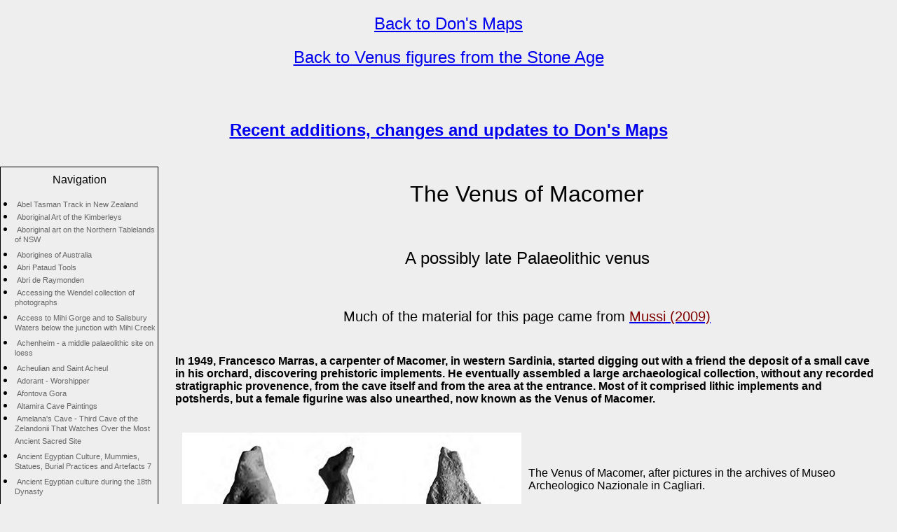

--- FILE ---
content_type: text/html
request_url: https://donsmaps.com/venusmacomer.html
body_size: 19820
content:
<!DOCTYPE html PUBLIC "-//W3C//DTD HTML 4.01 Transitional//EN"  "http://www.w3.org/TR/html4/loose.dtd"><HTML><HEAD><TITLE>Venus of Macomer</TITLE><LINK rel="stylesheet" type="text/css"  href="style/style1.css"> <META  name="description" content="In 1949, Francesco Marras, a carpenter of Macomer, in western Sardinia, started digging out with a friend the deposit of a small cave in his orchard, discovering prehistoric implements. He eventually assembled a large archaeological collection, without any recorded stratigraphic provenence, from the cave itself and from the area at the entrance. Most of it comprised lithic implements and potsherds, but a female figurine was also unearthed, now known as the Venus of Macomer"><META Name="keywords" Content="Venus, Venus of Macomer, Upper, Paleolithic, figurine, Aurignacian, art prehistoric"><meta http-equiv="Content-Type" content="text/html; charset=utf-8"><meta http-equiv="window-target" content="_top" ><meta name="robots" content="index, follow"> </HEAD><BODY><!-- this file started 16th January 2017--><h2><A HREF ="index.html#sites">Back to Don's Maps</A></h2><h2><A HREF ="venus.html#dolni">Back to Venus figures from the Stone Age</A></h2><br><br><center><h2><b><A HREF ="changes.html">Recent additions, changes and updates to Don's Maps</A></b></h2></center><center><br /><!-- CSS file for site and menu --><link rel="stylesheet" type="text/css" href="style/layout.css" /><link rel="icon" type="image/vnd.microsoft.icon" href="https://www.donsmaps.com/favicon.ico"></center><center><script type="text/javascript"><!--//--></script></center><!-- Menu down Left Hand Side --><div class="left_menu">Navigation<ul ><li><a class="normal" href="abeltasmantrack.html">Abel Tasman Track in New Zealand</a></li><li><a class="normal" href="kimberleyart.html">Aboriginal Art of the Kimberleys</a></li><li><a class="normal" href="aboriginalrockart.html">Aboriginal art on the Northern Tablelands of NSW</a></li><li><a class="normal" href="aboriginals.html">Aborigines of Australia</a></li><li><a class="normal" href="pataudtools.html">Abri Pataud Tools</a></li><li><a class="normal" href="raymonden.html">Abri de Raymonden</a></li><li><a class="normal" href="wendeluse.html">Accessing the Wendel collection of photographs</a></li><li><a class="normal" href="mihisalisburyaccess.html">Access to Mihi Gorge and to Salisbury Waters below the junction with  Mihi Creek </a></li><li><a class="normal" href="loess.html">Achenheim - a middle palaeolithic site on loess</a></li><li><a class="normal" href="acheul.html"> Acheulian and Saint Acheul</a></li><li><a class="normal" href="adorant.html">Adorant - Worshipper</a></li><li><a class="normal" href="afontovagora.html">Afontova Gora</a></li><li><a class="normal" href="altamirapaintings.html">Altamira Cave Paintings</a></li><li><a class="normal" href="thirdcave.html">Amelana's Cave - Third Cave of the Zelandonii That Watches Over the Most Ancient Sacred Site</a></li><li><a class="normal" href="egypt4.html">Ancient Egyptian Culture,  Mummies, Statues, Burial Practices and Artefacts 7</a></li><li><a class="normal" href="egypt2c.html">Ancient Egyptian culture during  the 18th Dynasty</a></li><li><a class="normal" href="egypt2b.html">Ancient Egyptian culture from the 11th Dynasty to the end of the 17th Dynasty</a></li><li><a class="normal" href="egypt2d.html">Ancient Egyptian culture from the 19th Dynasty to the end of the 20th Dynasty</a></li><li><a class="normal" href="meso.html">Ancient Mesopotamia</a></li><li><a class="normal" href="indexmungoanimals.html">Animals of Mungo</a></li><li><a class="normal" href="greengullycreek.html">Apsley and Green Gully Creek</a></li><li><a class="normal" href="indexdon.html">Archaeological Sites on the Don River</a></li><li><a class="normal" href="indexauelfans.html">Archeology for Jean Auel fans</a></li><li><a class="normal" href="pacificnwartefacts.html">Artefacts of the First Nations of the Pacific Northwest</a></li><li><a class="normal" href="atapuerca.html">Atapuerca</a></li><li><a class="normal" href="atlatl.html">Atlatls, Spear Throwers, and Woomeras</a></li><li><a class="normal" href="aurignacian.html">Aurignacian - La Grotte d'Aurignac</a></li><li><a class="normal" href="aboriginalmigration.html">Australia's settlement by the Aborigines</a></li><li><a class="normal" href="aethiopicus.html">Australopithecus aethiopicus</a></li><li><a class="normal" href="africanus.html">Australopithecus africanus</a></li><li><a class="normal" href="robustus.html">Australopithecus robustus - Paranthropus robustus</a></li><li><a class="normal" href="sediba.html">Australopithecus sediba</a></li><li><a class="normal" href="avdeevotext.html">Avdeevo - Tools from the stone age</a></li><li><a class="normal" href="avdeevo.html">Avdeevo - a Paleolithic site with strong links to Kostenki</a></li><li><a class="normal" href="axequarry.html">Axe Quarry</a></li><li><a class="normal" href="ishtar.html">Babylon and the Ishtar Gate</a></li><li><a class="normal" href="badegoule.html">Badegoule</a></li><li><a class="normal" href="baguettes.html">Baguettes demi-rondes</a></li><li><a class="normal" href="baile.html">Baile Herculane</a></li><li><a class="normal" href="barabahau.html">Bara Bahau Cave - La Grotte de Bara Bahau - Ice Age Cave Art</a></li><li><a class="normal" href="batavia2.html">Batavia -  the journey, the shipwreck and the massacre</a></li><li><a class="normal" href="batavia.html">Batavia - the ship</a></li><li><a class="normal" href="egypt2cb.html">Battle of Megiddo - Ancient Egyptian culture</a></li><li><a class="normal" href="baume.html">Baume-Latrone</a></li><li><a class="normal" href="indexbeachwalks.html">Beach Walking in Australia</a></li><li><a class="normal" href="bear.html">Bear and cavebear in fact, myth and legend</a></li><li><a class="normal" href="bedeilhac.html">Bedeilhac Cave - Grotte de Bedeilhac</a></li><li><a class="normal" href="berekhatram.html">Berekhat Ram Venus</a></li><li><a class="normal" href="bernifal.html">Bernifal Cave - Grotte de Bernifal</a></li><li><a class="normal" href="cook.html">Bird Feather Cloak of Captain James Cook</a></li><li><a class="normal" href="birdstone.html">Birdstones of North America</a></li><li><a class="normal" href="blombos.html">Blombos Cave</a></li><li><a class="normal" href="bohunician.html">Bohunician in Moravia</a></li><li><a class="normal" href="bornholm.html">Bornholm rock engravings</a></li><li><a class="normal" href="mulliganshut.html">Boundary Creek to Grassy Creek  - World Heritage Walk</a></li><li><a class="normal" href="bradycreek.html">Brady Creek and the nearby galleries - an Aboriginal Rock Art site in Northern Queensland</a></li><li><a class="normal" href="brassempouyvenus.html">Brassempouy Venus - Ayla from the EC series</a></li><li><a class="normal" href="breitenbach.html">Breitenbach Venus</a></li><li><a class="normal" href="britishmousterian.html">British Mousterian and earlier tools and sites</a></li><li><a class="normal" href="brnoburial.html">Brno Burial of a Shaman </a></li><li><a class="normal" href="skydisc.html">Bronze Age Sky Disc</a></li><li><a class="normal" href="brownivoryvenus.html">Brown Ivory Figurine, or Abrachiale, a venus of  fossilised ivory from Balzi Rossi </a></li><li><a class="normal" href="canoebuilding.html">Building a Kayak</a></li><li><a class="normal" href="rockwalls.html">Building good looking stone walls</a></li><li><a class="normal" href="burialmounds.html">Burial Mounds in Denmark</a></li><li><a class="normal" href="indexnz.html">Bushwalking, Hiking and Tramping in New Zealand</a></li><li><a class="normal" href="indexbushwalking.html">Bushwalking in Australia</a></li><li><a class="normal" href="bust.html">Bust, one of the Grimaldi Venuses</a></li><li><a class="normal" href="buxu.html">Buxu Cave, Cueva del Buxu, Spain</a></li><li><a class="normal" href="batons2.html">Bâtons Percés</a></li><li><a class="normal" href="canoedesigns.html">Canoe designs of the First Nations of the Pacific Northwest</a></li><li><a class="normal" href="canoesnwc.html">Canoes of the First Nations of the Pacific Northwest</a></li><li><a class="normal" href="carnarvongorge.html">Carnarvon Gorge, in the spectacular and rugged ranges of Queensland's central highlands</a></li><li><a class="normal" href="carnarvon.html">Carnarvon Gorge - an Aboriginal Rock Stencil Art site, with engravings of vulvas, emu and kangaroo tracks</a></li><li><a class="normal" href="earthfr3.html">Carte de la vall&#233;e des chevaux</a></li><li><a class="normal" href="earthfrench8.html">Carte des Sharamudoi</a></li><li><a class="normal" href="drawingmapsfrench.html">Cartes dessin&eacute;es &agrave; l&rsquo;ordinateur</a></li><li><a class="normal" href="cassegrosstools.html">Cassegros Tools</a></li><li><a class="normal" href="casseroletools.html">Casserole (archaeological site)Tools</a></li><li><a class="normal" href="castanet.html">Castel-Merle - Vallon des Roches</a></li><li><a class="normal" href="endoficeage.html">Causes of the end of the last Ice Age</a></li><li><a class="normal" href="cavelion.html">Cave Lion</a></li><li><a class="normal" href="cavemaps.html">Cave Paintings - Location Maps and Themes</a></li><li><a class="normal" href="earth5localcotcbfrench.html">Caverne du Clan de l'Ours</a></li><li><a class="normal" href="cavevisits.html">Caves and Rock Art Sites - Visits</a></li><li><a class="normal" href="cantabria.html">Caves and Rock Shelters on  the North coast of Spain</a></li><li><a class="normal" href="indexpaintings.html">Caves and Rock Shelters with Wall Paintings and Engravings</a></li><li><a class="normal" href="spanishcaves.html">Caves of the Cantabria region, northern Spain</a></li><li><a class="normal" href="bentwoodchests.html">Cedar Bentwood Chests of the First Nations of the Pacific North West</a></li><li><a class="normal" href="indexcentraleurope.html">Central European Sites</a></li><li><a class="normal" href="chandler.html">Chandler River - Bushwalking and Hiking</a></li><li><a class="normal" href="chandlerlower.html">Chandler River - Lower reaches, bushwalking and hiking</a></li><li><a class="normal" href="chapelleauxsaints.html">Chapelle-aux-Saints - the Neanderthal / Neandertal skeleton</a></li><li><a class="normal" href="chauvetcave.html">Chauvet Cave</a></li><li><a class="normal" href="chiozzavenus.html">Chiozza Venus from Italy</a></li><li><a class="normal" href="chatelperronian.html">Châtelperronian Sites</a></li><li><a class="normal" href="clancave.html">Clan Cave - Shanidar Cave in Iraq</a></li><li><a class="normal" href="earth5.html">Clan of the Cave Bear Local map</a></li><li><a class="normal" href="earth4.html">Clan of the Cave Bear Travel Map - English</a></li><li><a class="normal" href="earthfrenchcotcb4.html">Clan of the Cave Bear Travel Map - French</a></li><li><a class="normal" href="vezereclick.html">Clickable map of the Shelters of Stone area in the Land of Painted Caves, Vezere Valley</a></li><li><a class="normal" href="pacificnwclothingmasks.html">Clothing, Masks and Weaving of the First Nations of the Pacific Northwest</a></li><li><a class="normal" href="coavalley.html">Coa Valley</a></li><li><a class="normal" href="utahmammoths.html">Columbian Mammoths and Bison Petroglyphs from Utah</a></li><li><a class="normal" href="combarelles.html">Combarelles - Les Combarelles in the Dordogne</a></li><li><a class="normal" href="combecapelle.html">Combe-Capelle, a Neanderthal site in Southern France</a></li><li><a class="normal" href="combecapelletools.html">Combe-Capelle Tools</a></li><li><a class="normal" href="combegrenal.html">Combe Grenal - a Neanderthal site in the Dordogne valley, France</a></li><li><a class="normal" href="grenaltools.html">Combe Grenal Tools</a></li><li><a class="normal" href="combesauniere.html">Combe Saunière</a></li><li><a class="normal" href="cooking.html">Cooking Clan Style</a></li><li><a class="normal" href="egyptcoptic.html">Coptic and Islamic textiles and other art works from Egypt and neighbouring areas</a></li><li><a class="normal" href="corbiactools.html">Corbiac Tools</a></li><li><a class="normal" href="cougnac.html">Cougnac Caves - Grottes de Cougnac</a></li><li><a class="normal" href="crimea.html">Crimean Peninsula - Sudak, the Clan fishing site</a></li><li><a class="normal" href="cromagnon.html">Cro-Magnon Shelter</a></li><li><a class="normal" href="covalanas.html">Cueva Covalanas in Cantabria, Spain</a></li><li><a class="normal" href="miron.html"> Cueva de El Mirón in Cantabria, Spain</a></li><li><a class="normal" href="cuevadelpindal.html">Cueva del Pindal</a></li><li><a class="normal" href="cuina.html">Cuina Turcului - a rock shelter in the Iron Gates gorges of the Danube</a></li><li><a class="normal" href="cussac.html">Cussac Cave - Grotte de Cussac</a></li><li><a class="normal" href="cyclades.html">Cyclades Art</a></li><li><a class="normal" href="radweg1.html">Cycling down the Danube</a></li><li><a class="normal" href="denmark01.html">Cycling from Amsterdam to Copenhagen</a></li><li><a class="normal" href="salisbury.html">Dangars Falls and Salisbury Waters</a></li><li><a class="normal" href="dangarsgorge.html">Dangars Gorge</a></li><li><a class="normal" href="perpopindex.html">Danube Journey from the delta to the source</a></li><li><a class="normal" href="objects.html">Decorative objects from the Stone Age</a></li><li><a class="normal" href="earth10fr.html">De l'embouchure du Danube &agrave; premi&egrave;re neige d'apr&#232;s le Grand Voyage</a></li><li><a class="normal" href="earthfr11.html">De la premi&#232;re neige aux mammouths d'apr&#232;s le Grand Voyage</a></li><li><a class="normal" href="denisova.html">Denisova</a></li><li><a class="normal" href="deuxouvertures.html">Deux-Ouvertures Grotte, Ardeche</a></li><li><a class="normal" href="art.html">Development of art in humans</a></li><li><a class="normal" href="megafaunakill.html">Did Megafauna die from hunting or climate change?</a></li><li><a class="normal" href="dinosaurs.html">Dinosaurs and other ancient animals</a></li><li><a class="normal" href="discsforpdf.html">Discs from the Stone Age</a></li><li><a class="normal" href="dolni.html">Dolni Vestonice Home Page</a></li><li><a class="normal" href="dolnivpottery.html">Dolni Vestonice Jewellery, Pottery, Tools and other artifacts</a></li><li><a class="normal" href="dolnivenus.html">Dolni Vestonice Venus figures</a></li><li><a class="normal" href="tripleburial.html">Dolni Vestonice and Pavlov burials, including the triple burial</a></li><li><a class="normal" href="dolnivi.html">Dolni Vestonice and Pavlov sites</a></li><li><a class="normal" href="dolnivphotos.html">Dolni Vestonice and the Three Sisters - photographs of the area</a></li><li><a class="normal" href="riverdon.html">Don River south and north of Kostenki</a></li><li><a class="normal" href="dordogne.html">Dordogne - Photographs of the area</a></li><li><a class="normal" href="dots.html">Dots and Lines in Palaeolithic Cave Paintings</a></li><li><a class="normal" href="doublevenus.html">Double Venus</a></li><li><a class="normal" href="drawmap.html">Drawing maps on the computer</a></li><li><a class="normal" href="inconsistency.html">Earth's Children Inconsistencies</a></li><li><a class="normal" href=".html">Egypt2</a></li><li><a class="normal" href="indexegypt.html">Egyptian Mummies, Statues, Burial Practices and Artefacts index</a></li><li><a class="normal" href="castillo.html">El Castillo Cave</a></li><li><a class="normal" href="faurelietools.html">Faurelie Tools</a></li><li><a class="normal" href="ferrassietools.html">Ferrassie Tools</a></li><li><a class="normal" href="pacificnorthwest.html">First Nations of the Pacific Northwest - Totem Poles</a></li><li><a class="normal" href="flageolettools.html">Flageolet Tools</a></li><li><a class="normal" href="fontdegaume.html">Font de Gaume - Cave Paintings from the Ice Ages</a></li><li><a class="normal" href="footwear.html">Footwear from the Stone Age</a></li><li><a class="normal" href="hoax.html">Forgeries, Hoaxes and Curiosities</a></li><li><a class="normal" href="fortdetayac.html">Fort de Tayac (Roc de Tayac) - a refuge from war during the Middle Ages</a></li><li><a class="normal" href="australianfootprints.html">Fossilised Human Footprints in Australia</a></li><li><a class="normal" href="diable.html">Fourneau du Diable</a></li><li><a class="normal" href="frasassivenus.html">Frasassi Venus</a></li><li><a class="normal" href="bellingerriver.html">From the Mountains to the Sea - Point Lookout, Grass Tree Ridge and the Bellinger River</a></li><li><a class="normal" href="neanderthalshell.html">Fumane Cave Neanderthal painted shell</a></li><li><a class="normal" href="gagarino.html">Gagarino Venus Figures</a></li><li><a class="normal" href="game.html">Game of 30</a></li><li><a class="normal" href="gargas.html">Gargas - Cave Art of the Grotte de Gargas</a></li><li><a class="normal" href="gaura.html">Gaura Chindiei  - a limestone cave at the first Iron Gate of the Danube</a></li><li><a class="normal" href="genyornis.html">Genyornis, an extinct giant bird from the Australian Ice Age</a></li><li><a class="normal" href="geology.html">Geology for EC fans</a></li><li><a class="normal" href="caselli.html">Giovanni Caselli</a></li><li><a class="normal" href="goldenthread.html">Golden Thread - formerly used as a herbal contraceptive and abortifacient</a></li><li><a class="normal" href="golubac.html">Golubac - a fortified medieval town on the Danube</a></li><li><a class="normal" href="gonnersdorf.html">Gonnersdorf and Andernach - Martinsberg</a></li><li><a class="normal" href="gontsy.html">Gontsy mammoth bone hut site</a></li><li><a class="normal" href="mulliganshut2.html">Grassy Creek to Mulligans Hut - World Heritage Walk</a></li><li><a class="normal" href="magdeleinedesablis.html">Grotte-abri de La Magdeleine des Albis</a></li><li><a class="normal" href="mandrin.html">Grotte Mandrin - first Homo sapiens in Europe?</a></li><li><a class="normal" href="vaufrey.html">Grotte Vaufrey</a></li><li><a class="normal" href="enlene.html">Grotte d'Enlène </a></li><li><a class="normal" href="commarque.html">Grotte de Commarque</a></li><li><a class="normal" href="gabillou.html">Grotte de Gabillou, Grotte de Las Agnelas</a></li><li><a class="normal" href="pairnonpair.html">Grotte de Pair-non-Pair</a></li><li><a class="normal" href="queylougrotte.html">Grotte de Queylou</a></li><li><a class="normal" href="foret.html">Grotte de la Foret</a></li><li><a class="normal" href="marche.html">Grotte de la Marche</a></li><li><a class="normal" href="lamouthe.html">Grotte de la Mouthe  - a decorated cave from the Upper Paleolithic</a></li><li><a class="normal" href="grottevache.html">Grotte de la Vache in the Pyrenees was home for the artists of Niaux Cave</a></li><li><a class="normal" href="grottevachepaper.html">Grotte de la Vache near Niaux - A scientific paper on its fauna and  occupation by humans during the ice age</a></li><li><a class="normal" href="eyzies.html">Grotte des Eyzies / Grotte Richard</a></li><li><a class="normal" href="troisfreres.html">Grotte des Trois-Frères</a></li><li><a class="normal" href="grottedugrandroc.html">Grotte du Grand Roc</a></li><li><a class="normal" href="brassempouy.html">Grottes du Pape, Brassempouy</a></li><li><a class="normal" href="grubk.html">Grub-Kranawetberg Gravettian site </a></li><li><a class="normal" href="gruta.html">Gruta da Aroeira - Homo heidelbergensis</a></li><li><a class="normal" href="yamcamp.html">Guardian Place, Yam Camp, Shepherd Creek Secret Place, and Emu Dreaming Galleries -  Aboriginal Rock Art sites in Northern Queensland</a></li><li><a class="normal" href="guden.html">Gudenushöhle in Lower Austria </a></li><li><a class="normal" href="hajducka.html">Hajducka Vodenica - a Mesolithic Iron Gates site</a></li><li><a class="normal" href="hamburgian.html">Hamburgian site in the Netherlands - Perdeck Collection</a></li><li><a class="normal" href="harpoon.html">Harpoons from the Paleolithic</a></li><li><a class="normal" href="heaphytrack.html">Heaphy Track in New Zealand</a></li><li><a class="normal" href="heatflint.html">Heat Treatment of microcrystalline quartz</a></li><li><a class="normal" href="heidenschmiede.html">Heidenschmiede</a></li><li><a class="normal" href="hermaphrodite.html">Hermaphrodite Venus from Balzi Rossi</a></li><li><a class="normal" href="halle2.html">History and Development of Stone Tools</a></li><li><a class="normal" href="cambrian.html">History of the Earth from the Precambrian to the Cretaceous</a></li><li><a class="normal" href="indexhitchcock.html">Hitchcock Family History</a></li><li><a class="normal" href="homininoverview.html">Hominid overview </a></li><li><a class="normal" href="hominids.html">Hominids and hominins </a></li><li><a class="normal" href="humanevolution.html">Hominid sites in Africa and nearby regions</a></li><li><a class="normal" href="humanevolution2.html">Hominid sites in Europe and nearby regions</a></li><li><a class="normal" href="chinaskull.html">Homo Erectus - Homo Sapiens skull found in China</a></li><li><a class="normal" href="habilis.html">Homo Habilis</a></li><li><a class="normal" href="homonaledi.html">Homo Naledi</a></li><li><a class="normal" href="rudolfensis.html">Homo Rudolfensis</a></li><li><a class="normal" href="javashells.html">Homo erectus, Java Man, Engraving on a shell</a></li><li><a class="normal" href="erectus.html">Homo erectus - Homo ergaster</a></li><li><a class="normal" href="dmanisi.html">Homo erectus - the Dmanisi Site</a></li><li><a class="normal" href="hobbitsflores2.html">Homo floresiensis - ancestor discovered</a></li><li><a class="normal" href="hobbitsflores.html">Homo floresiensis - the most recent living human relative</a></li><li><a class="normal" href="heidelbergensis.html">Homo heidelbergensis</a></li><li><a class="normal" href="luzon.html">Homo luzonensis</a></li><li><a class="normal" href="animals.html">Ice Age Animals</a></li><li><a class="normal" href="indexanimals.html">Ice Age Animals, Plants, People and Geology</a></li><li><a class="normal" href="mammothsite.html">Ice Age Babies from the Krems-Wachtberg site</a></li><li><a class="normal" href="iceagehunters.html">Ice Age Hunters in Northern Europe</a></li><li><a class="normal" href="icemaps.html">Ice Age Maps showing the extent of the ice sheets</a></li><li><a class="normal" href="schleswig.html">Ice Age hunters  become farmers: Schleswig-Holstein on the way to the Neolithic</a></li><li><a class="normal" href="indexnorthwestcoast.html">Index of the First Nations of the Pacific Northwest Coast</a></li><li><a class="normal" href="sharamudoi.html">Iron Gates - Location of the Sharamudoi</a></li><li><a class="normal" href="irongatesanimals.html">Iron Gates Animals</a></li><li><a class="normal" href="irongates.html">Iron Gates of the Danube - Per's Photos</a></li><li><a class="normal" href="isturitz.html">Isturitz, Oxocelhaya and Erberua Caves, where many prehistoric flutes were found   </a></li><li><a class="normal" href="isturitztools.html">Isturitz Tools</a></li><li><a class="normal" href="auel.html">Jean Auel - Interviews and memories</a></li><li><a class="normal" href="jebel.html">Jebel Irhoud Homo sapiens</a></li><li><a class="normal" href="timorcave.html">Jerimalai Cave in East Timor</a></li><li><a class="normal" href="kapova.html">Kapova Cave</a></li><li><a class="normal" href="neanderthalskeletons.html">Kebara Cave, a Middle Paleolithic Aurignacian and Mousterian site</a></li><li><a class="normal" href="kimberleypoints.html">Kimberley Points - superbly made tools  from the north of Australia</a></li><li><a class="normal" href="lioncamp.html">Kostenki - Borshevo, Костенки - Борщево region on the Don River, Russia</a></li><li><a class="normal" href="krasniivenus.html">Krasnii lar / Krasnyy Yar Venus</a></li><li><a class="normal" href="kulna.html">Kulna Cave Neanderthal site </a></li><li><a class="normal" href="gorgedenfer.html">L'Abri Poisson and La Gorge d'Enfer</a></li><li><a class="normal" href="capblanc.html">L'Abri du Cap Blanc - a frieze of prehistoric sculptures</a></li><li><a class="normal" href="balc.html">L'abri du Renne de Belcayre in the Dordogne</a></li><li><a class="normal" href="brelade.html">La Cotte de St Brelade, Jersey</a></li><li><a class="normal" href="ferrassie.html">La Ferrassie - Neanderthal rock shelter</a></li><li><a class="normal" href="lagravette.html">La Gravette, the type site for the Gravettian</a></li><li><a class="normal" href="jolias.html">La Grotte de Jolias - a Magdalenian site at Prignac-et-Marcamps, France</a></li><li><a class="normal" href="sorcier.html">La Grotte du Sorcier - la Grotte du Roc Saint-Cirq</a></li><li><a class="normal" href="madeleine.html">La Madeleine - a rock shelter in the Dordogne with exquisite art objects from the Magdalenian</a></li><li><a class="normal" href="madeleinetools.html">La MadeleineTools</a></li><li><a class="normal" href="micoque.html">La Micoque - a Neanderthal site in the Dordogne dating from 400 000 BP to 130 000 BP</a></li><li><a class="normal" href="micoquetools.html">La Micoque Tools</a></li><li><a class="normal" href="laquina.html">La Quina - a Neanderthal site with thick asymmetric tools</a></li><li><a class="normal" href="lagar.html">Lagar Velho - the Hybrid Child from Portugal</a></li><li><a class="normal" href="indexmungo.html">Lake Mungo is the site of the oldest human remains in Australia</a></li><li><a class="normal" href="couze.html">Lalinde / Gönnersdorf Figurines and Engravings</a></li><li><a class="normal" href="earthfr2.html">La rencontre avec les S'Armuna&#239;</a></li><li><a class="normal" href="lascaux.html">Lascaux Cave - Grotte de Lascaux</a></li><li><a class="normal" href="lascauxrope.html">Lascaux Cave - Rope  artefact</a></li><li><a class="normal" href="laugeriebasse.html">Laugerie Basse</a></li><li><a class="normal" href="ninthcave.html">Laugerie Haute</a></li><li><a class="normal" href="laugeriehautetools.html">Laugerie Haute Tools</a></li><li><a class="normal" href="laurariverbridge.html">Laura River bed, near the Bridge - an Aboriginal Rock Art site in Northern Queensland</a></li><li><a class="normal" href="laurarockart.html">Laura Rock Art</a></li><li><a class="normal" href="laurarockart2.html">Laura Rock Art - Wallaroo Gallery</a></li><li><a class="normal" href="lemorin.html">Le Morin</a></li><li><a class="normal" href="lemoustier.html">Le Moustier - a Neanderthal site in the Dordogne, France</a></li><li><a class="normal" href="moustiertools.html">Le Moustier Tools</a></li><li><a class="normal" href="lepiage.html">Le Piage</a></li><li><a class="normal" href="regourdou.html">Le Regourdou - one of the most important Neanderthal sites in France</a></li><li><a class="normal" href="sousruth.html">Le Ruth and Le Cellier in the Dordogne</a></li><li><a class="normal" href="lenehara.html">Lene Hara Cave in East Timor</a></li><li><a class="normal" href="lepenski.html">Lepenski Vir - a Mesolithic site on the Iron Gates Gorge of the Danube</a></li><li><a class="normal" href="jamblancs.html">Les Jamblancs</a></li><li><a class="normal" href="earth6french.html">Les chasseurs de mammouths</a></li><li><a class="normal" href="lespuguevenus.html">Lespugue Venus is a 25 000 years old ivory figurine of a nude female figure</a></li><li><a class="normal" href="stoves.html">Lightest alcohol stove for hiking - and the easiest to make!</a></li><li><a class="normal" href="bushwalkinggear.html">Lightweight Bushwalking / Hiking Gear which you can make yourself</a></li><li><a class="normal" href="tents.html">Lightweight Tents</a></li><li><a class="normal" href="sleepingbags.html">Lightweight and Warm Sleeping Bags and Quilts</a></li><li><a class="normal" href="linedrawingsphotoshop.html">Line drawings - using Photoshop to clean up photographs of line drawings</a></li><li><a class="normal" href="lionlady.html">Lion Man from Ulm</a></li><li><a class="normal" href="liujiang.html">Liujiang  cranium, more than 40 000 years old,   of a modern Homo sapiens</a></li><li><a class="normal" href="lonevalleysites.html">Lonetal Sites, including Aurignacian sites in the Swabian Alb near the city of Ulm</a></li><li><a class="normal" href="longbow.html">Longbow replica</a></li><li><a class="normal" href="lucysbaby.html">Lucy's baby</a></li><li><a class="normal" href="lucy.html">Lucy, Australopithecus afarensis</a></li><li><a class="normal" href="makapansgatpebble.html">Makapansgat pebble</a></li><li><a class="normal" href="fire.html">Making Fire</a></li><li><a class="normal" href="makingflinttools.html">Making Flint Tools</a></li><li><a class="normal" href="malta.html">Mal'ta - Buret' venuses and culture in Siberia</a></li><li><a class="normal" href="earth6.html">Mammoth Hunters Local Map</a></li><li><a class="normal" href="bcmammoth.html">Mammoths, Elephants and the Wooly Rhinoceros</a></li><li><a class="normal" href="kurya.html">Mamontovaya Kurya - human occupation nearly 40 000 years ago in the Russian Arctic</a></li><li><a class="normal" href="manismastodon.html">Manis Mastodon</a></li><li><a class="normal" href="maoripa.html">Maori Forts - Pa</a></li><li><a class="normal" href="earth1.html">Map of Ayla's travels from the Clan Cave to the Zelandonii on one page, Books 1 to 5</a></li><li><a class="normal" href="lopc.html">Map of Land of Painted Caves by Jean M. Auel - Journeys </a></li><li><a class="normal" href="earth8.html">Map of Sharamudoi Local Area for EC fans</a></li><li><a class="normal" href="lopczelextmap.html">Map of Zelandonii Extended Area from Land of  Painted Caves </a></li><li><a class="normal" href="irongatesmaparch.html">Map of the Iron Gates for Archeology students and teachers</a></li><li><a class="normal" href="irongatesmap.html">Map of the Iron Gates for Jean M. Auel Fans</a></li><li><a class="normal" href="earth3.html">Map of the Valley of Horses - Local Map for EC fans</a></li><li><a class="normal" href="vezerearch.html">Map of the Vezere Valley for Archeology Teachers and Students</a></li><li><a class="normal" href="earth9.html">Map of the Wurm and Riss Glaciation</a></li><li><a class="normal" href="vezere.html">Map of the Zelandonii Territory Local Area for EC fans, books 5 and 6</a></li><li><a class="normal" href="indexirongatesmaps.html">Maps of the Iron Gates - the Journeys to the Sharamudoi for EC fans and the Iron Gates for students and teachers of Archeology</a></li><li><a class="normal" href="marsoulas.html">Marsoulas - La Grotte de Marsoulas, ice age art</a></li><li><a class="normal" href="masdazil.html">Mas d'Azil Cave - La Grotte du Mas d'Azil</a></li><li><a class="normal" href="mask.html">Mask, or the Face, or the Figure,  from Balzi Rossi</a></li><li><a class="normal" href="mastodon.html">Mastodons and related early elephants</a></li><li><a class="normal" href="meadowcroft.html">Meadowcroft Rockshelter, a pre-Clovis site</a></li><li><a class="normal" href="hamburgian2.html">Mesolithic sites in northern Europe</a></li><li><a class="normal" href="mammothcamp.html">Mezhyrich / Межиріч - Mammoth Camp</a></li><li><a class="normal" href="mihigorge.html">Mihi Gorge</a></li><li><a class="normal" href="milovice.html">Milovice </a></li><li><a class="normal" href="diggerscamp.html">Minnie Water to Diggers Camp Beach Walk</a></li><li><a class="normal" href="wolfcamp.html">Mizyn, Мізин - Wolf Camp</a></li><li><a class="normal" href="mlad.html">Mladecske Caves and other early Palaeolithic sites in the Czech Republic </a></li><li><a class="normal" href="moli.html">Moli del Salt - first depiction of Palaeolithic dwellings</a></li><li><a class="normal" href="buciero.html"> Monte Buciero Rock Shelters - on the Cantabrian coast, Spain</a></li><li><a class="normal" href="moravanyvenus.html">Moravany Venus</a></li><li><a class="normal" href="mortuarypolesgraves.html">Mortuary Poles and Graves of the  First Nations of the Pacific Northwest</a></li><li><a class="normal" href="moscerini.html">Moscerini</a></li><li><a class="normal" href="moulinduroc.html">Moulin du Roc Tools</a></li><li><a class="normal" href="kaputar.html">Mount Kaputar, NSW</a></li><li><a class="normal" href="snowieskos.html">Mount Kosciuszko in the Snowy Mountains of Australia</a></li><li><a class="normal" href="mousterian.html">Mousterian (Neanderthal) Sites</a></li><li><a class="normal" href="czechmousterian.html">Mousterian of Eastern Europe</a></li><li><a class="normal" href="grattai.html">Mt Grattai and Gins Mountain</a></li><li><a class="normal" href="yarrowyck.html">Mt Yarrowyck</a></li><li><a class="normal" href="mtoto.html">Mtoto - child burial in East Africa of Homo sapiens</a></li><li><a class="normal" href="mulligansind.html"> Mulligans Hut World Heritage Walk, Gibraltar Range - Washpool National Park</a></li><li><a class="normal" href="mulliganshut3.html">Mulligans Hut to Boundary Creek - World Heritage Walk</a></li><li><a class="normal" href="mungobones.html">Mungo - Recent Bones</a></li><li><a class="normal" href="mungowallschina.html">Mungo - Walls of China</a></li><li><a class="normal" href="mungobettong.html">Mungo Burrowing Bettong</a></li><li><a class="normal" href="mungoferals.html">Mungo Feral Animals</a></li><li><a class="normal" href="mungoprints.html">Mungo Footprints</a></li><li><a class="normal" href="mungofossils.html">Mungo Fossils</a></li><li><a class="normal" href="mungogiantkangaroo.html">Mungo Giant Kangaroo</a></li><li><a class="normal" href="mungozygomaturus.html">Mungo Giant Wombat</a></li><li><a class="normal" href="mungo.html">Mungo Man</a></li><li><a class="normal" href="mungoplants.html">Mungo Plants</a></li><li><a class="normal" href="mungoswampcow.html">Mungo Swamp Cow</a></li><li><a class="normal" href="musicalinstruments.html">Musical Instruments</a></li><li><a class="normal" href="africanart.html">Namibia - Rock paintings from Namibia in Africa</a></li><li><a class="normal" href="naracoorte.html">Naracoorte Caves</a></li><li><a class="normal" href="neandertal.html">Neandertal models</a></li><li><a class="normal" href="amud.html">Neanderthal Amud 1, Israel</a></li><li><a class="normal" href="neanderthalart.html">Neanderthal Art</a></li><li><a class="normal" href="neandertalsymbols.html">Neanderthal Symbolism</a></li><li><a class="normal" href="iran.html">Neanderthal child from Wezmeh Cave</a></li><li><a class="normal" href="schleswigneanderthal.html">Neanderthals of Schleswig-Holstein</a></li><li><a class="normal" href="nebravenus.html">Nebra Venus - Die Venus von Nebra</a></li><li><a class="normal" href="balzirossihead.html">Negroid Head Venus from Balzi Rossi</a></li><li><a class="normal" href="assyria.html">Neo-Assyrian</a></li><li><a class="normal" href="neolithic.html">Neolithic and later Sites</a></li><li><a class="normal" href="toolsmore.html">Nets and skis from ancient times</a></li><li><a class="normal" href="niauxgalleries.html">Niaux - Grotte de Niaux Cave Art and History</a></li><li><a class="normal" href="niauxart.html">Niaux - Grotte de Niaux Description and History</a></li><li><a class="normal" href="indexniaux.html">Niaux Cave index</a></li><li><a class="normal" href="niauxmap.html">Niaux Cave maps, plans and aerial photos</a></li><li><a class="normal" href="norge.html">Norwegian Rock Art - Alta Fjord</a></li><li><a class="normal" href="egypt5.html">Nubia and the Kingdom of Kush</a></li><li><a class="normal" href="numeracy.html">Numeracy in prehistoric art and artefacts</a></li><li><a class="normal" href="nunvenus.html">Nun Venus, or the Flattened Figure</a></li><li><a class="normal" href="nya.html">Nyayanga Butchery Site in Kenya</a></li><li><a class="normal" href="oberkassel.html">Oberkassel Double Burial</a></li><li><a class="normal" href="engravings.html">Old Iron Gates Images</a></li><li><a class="normal" href="biz.html">Oldest Jewellery</a></li><li><a class="normal" href="oreopithecus.html">Oreopithecus - an ancient ape</a></li><li><a class="normal" href="neanderthaloriginal.html">Original Neanderthal skeleton from the Neander Valley</a></li><li><a class="normal" href="mousterianothers.html">Other Mousterian (Neanderthal) Sites and Artefacts</a></li><li><a class="normal" href="mungootheranimals.html">Other Mungo Animals</a></li><li><a class="normal" href="otzi.html">Otzi - Ötzi the Iceman</a></li><li><a class="normal" href="cavepaintings.html">Overview of Cave Paintings and Sculptures</a></li><li><a class="normal" href="irongatesoverview.html">Overview of the Iron Gates</a></li><li><a class="normal" href="padina.html">Padina</a></li><li><a class="normal" href="parranovenus.html">Page Redirection to venus page</a></li><li><a class="normal" href="coproliteevidence.html">Paisley Caves complex - when did people first reach North America? </a></li><li><a class="normal" href="indexsites.html">Palaeolithic / Paleolithic European, Russian and Australian Archaeology / Archeology Sites</a></li><li><a class="normal" href="fibres.html">Palaeolithic Fibres and Textiles</a></li><li><a class="normal" href="venusfigurespurpose.html"> Palaeolithic Venus figures - their purpose</a></li><li><a class="normal" href="ussr.html">Paleolithic of the USSR</a></li><li><a class="normal" href="parabitavenus.html">Parabita Venus - two venuses from Parabita, Italy</a></li><li><a class="normal" href="boisei.html">Paranthropus boisei - Nutcracker man</a></li><li><a class="normal" href="para.html">Pareidolia</a></li><li><a class="normal" href="partisancave.html">Partizanska Jama, Partisan Cave in Slovenia</a></li><li><a class="normal" href="pasiegacave.html">Pasiega Cave</a></li><li><a class="normal" href="pechdelaze.html">Pech-de-l'Aze</a></li><li><a class="normal" href="pechmerle.html">Pech Merle</a></li><li><a class="normal" href="romaniancaveart.html">Pestera Coliboaia - Coliboaia Cave Rock Art</a></li><li><a class="normal" href="petrie.html">Petrie Museum of Egyptian Archaeology</a></li><li><a class="normal" href="peyruguestools.html">Peyrugues Tools</a></li><li><a class="normal" href="romaniancaveskull.html">Peștera cu Oase</a></li><li><a class="normal" href="phallusstoneage.html">Phallus in Stone Age Art</a></li><li><a class="normal" href="photography.html">Photography in Museums</a></li><li><a class="normal" href="pstut.html">Photoshop Basics - a beginner's guide</a></li><li><a class="normal" href="pinetree.html">Pine Tree Creek, Tied Up Wrist and Wallaroo Galleries -  Aboriginal Rock Art sites in Northern Queensland</a></li><li><a class="normal" href="placard.html">Placard Cave - Grotte du Placard - Grotte de Rochebertier</a></li><li><a class="normal" href="earth1click.html">Plains of Passage - Clickable Map of the Danube</a></li><li><a class="normal" href="poirevenus.html">Poire Venus</a></li><li><a class="normal" href="potlatch.html">Potlatch - First Nations of the Pacific Northwest</a></li><li><a class="normal" href="privacypolicy.html">Privacy Policy</a></li><li><a class="normal" href="proconsul.html">Proconsul africanus</a></li><li><a class="normal" href="qesem.html">Qesem Cave</a></li><li><a class="normal" href="tentshelter.html">Quinkan Corner, the Rock Wallaby Gallery, and Tent Shelter Gallery -  Aboriginal Rock Art sites in Northern Queensland</a></li><li><a class="normal" href="mammoth.html">Raising the Mammoth</a></li><li><a class="normal" href="raven.html">Raven</a></li><li><a class="normal" href="voronezhstories.html">Recent Stories from the Don River</a></li><li><a class="normal" href="changes.html">Recent additions, changes and updates to Don's Maps</a></li><li><a class="normal" href="redlady.html"> Red Lady Galleries near Laura - an Aboriginal Rock Art site in Northern Queensland</a></li><li><a class="normal" href="ochredlady.html">Red Ochre Venus  or Dame  ocree,  is a venus of  mammoth ivory from Balzi Rossi covered with red ochre</a></li><li><a class="normal" href="roquesaintchristophe.html">Reflection Rock and Roque Saint-Christophe</a></li><li><a class="normal" href="reindeerpeople.html">Reindeer People</a></li><li><a class="normal" href="reindeerpeople2.html">Reindeer People of today</a></li><li><a class="normal" href="rocdecave.html">Roc-de-Cave</a></li><li><a class="normal" href="rocauxsorciers.html">Roc aux Sorciers</a></li><li><a class="normal" href="rocdecazelle.html">Roc de Cazelle</a></li><li><a class="normal" href="rocdecombetools.html">Roc de Combe Tools</a></li><li><a class="normal" href="rocdemarcamps.html">Roc de Marcamps and la grotte des Fées</a></li><li><a class="normal" href="rocdesers.html">Roc de Sers</a></li><li><a class="normal" href="gobustan.html">Rock Engravings of Gobustan</a></li><li><a class="normal" href="namraf.html">Rock art depicting females in the Americas</a></li><li><a class="normal" href="rogalikvenus.html">Rogalik  Venus Figures</a></li><li><a class="normal" href="discs.html">Rondelles from the Stone Age</a></li><li><a class="normal" href="rossosh.html">Rossosh burial mounds </a></li><li><a class="normal" href="rouffignac.html">Rouffignac Cave - La Grotte de Rouffignac, ice age art</a></li><li><a class="normal" href="sacredroot.html">Sacred Root</a></li><li><a class="normal" href="water.html">Safe Water for Hiking</a></li><li><a class="normal" href="saintfront.html">Saint-Front Cave</a></li><li><a class="normal" href="stcesaire.html">Saint C&eacute;saire Neanderthal skeleton</a></li><li><a class="normal" href="piette.html">Salle Piette </a></li><li><a class="normal" href="laura1.html"> Sandy Creek near Laura - an Aboriginal Rock Art site in Northern Queensland</a></li><li><a class="normal" href="sarum.html">Sarum Lookout, Salisbury Waters and McDirtys Lookout</a></li><li><a class="normal" href="savignanovenus.html">Savignano Venus</a></li><li><a class="normal" href="schela.html">Schela Cladovei</a></li><li><a class="normal" href="schoningen.html">Schoningen spears and throwing sticks</a></li><li><a class="normal" href="sewing.html">Sewing Hiking Equipment</a></li><li><a class="normal" href="shanidar.html">Shanidar, Solecki, and Mahmoud Khudir</a></li><li><a class="normal" href="sciamshanidar.html">Shanidar Cave</a></li><li><a class="normal" href="sipka.html">Sipka Cave - a Neanderthal site </a></li><li><a class="normal" href="sitemap.html">Sitemap</a></li><li><a class="normal" href="hohlefelssite.html">Sites of Geissenklosterle, Hohle Fels, and Middle Paleolithic sites in the Swabian Alb near the city of Ulm</a></li><li><a class="normal" href="lionmansm.html">Small Lion Man from Hohle Fels</a></li><li><a class="normal" href="solutrean.html">Solutrean - the peak of stone tools workmanship</a></li><li><a class="normal" href="solvieux.html">Solvieux - a large open-air site near Gabillou in the l'Isle basin. </a></li><li><a class="normal" href="flutesound.html">Sound of a flute</a></li><li><a class="normal" href="sanafrica.html">South African Rock paintings in the Cedar Mountains </a></li><li><a class="normal" href="spycave.html">Spy Neanderthal</a></li><li><a class="normal" href="lascauxlamp.html">Stone Lamps of the Palaeolithic</a></li><li><a class="normal" href="sulawesi.html">Sulawesi ancient rock art</a></li><li><a class="normal" href="locations.html">Sungaea in the EC series</a></li><li><a class="normal" href="sungaea.html">Sungir / Sunghir</a></li><li><a class="normal" href="sveduv.html">Sveduv Stul Neanderthal site </a></li><li><a class="normal" href="szeletian.html">Szeletian culture - a development of the Mousterian, contemporaneous with the Aurignacian.  </a></li><li><a class="normal" href="tantanvenus.html">Tan-Tan Venus</a></li><li><a class="normal" href="vezerefr.html">Territoire des Zelandoni</a></li><li><a class="normal" href="rocdemarsal.html">Three year old Neanderthal child of Roc de Marsal, one of the oldest burials of the Perigord</a></li><li><a class="normal" href="thunderboltlookout.html">Thunderbolt's Lookout</a></li><li><a class="normal" href="mungotools.html">Tools, Shells and Bones from Lake Mungo in Australia</a></li><li><a class="normal" href="tools.html">Tools from the stone age</a></li><li><a class="normal" href="indextools.html">Tools from the stone age - index</a></li><li><a class="normal" href="halle.html">Tools from the stone age of Germany</a></li><li><a class="normal" href="trasimenovenus.html">Trasimeno Venus</a></li><li><a class="normal" href="indextraverssabine.html">Travers - Sabine Circuit, Nelson Lakes, New Zealand</a></li><li><a class="normal" href="traverssabine2.html">Travers Sabine Circuit in New Zealand - Angelus Hut to John Tait Hut</a></li><li><a class="normal" href="traverssabine5.html">Travers Sabine Circuit in New Zealand -  Blue Lake to Lake Rotoroa</a></li><li><a class="normal" href="traverssabine3.html">Travers Sabine Circuit in New Zealand - John Tait Hut to West Sabine Hut over the Travers Saddle</a></li><li><a class="normal" href="traverssabine.html">Travers Sabine Circuit in New Zealand - St Arnaud, Bushline and Angelus Huts</a></li><li><a class="normal" href="traverssabine4.html">Travers Sabine Circuit in New Zealand - West Sabine Hut to Blue Lake</a></li><li><a class="normal" href="trouvenus.html">Trou Magrite Venus</a></li><li><a class="normal" href="tucdaudoubert.html">Tuc d'Audoubert</a></li><li><a class="normal" href="twoheadedwoman.html">Two Headed Woman, one of the Grimaldi Venuses</a></li><li><a class="normal" href="undescribedvenus.html">Undescribed Venus from Balzi Rossi</a></li><li><a class="normal" href="impudiquevenus.html">Venus Impudique</a></li><li><a class="normal" href="venustimeline.html">Venus Timeline</a></li><li><a class="normal" href="losange.html">Venus el Rombo, or Venus de Losange, (the diamond or rhomboid  shaped venus) from Grimaldi</a></li><li><a class="normal" href="mainzvenus.html">Venuses of Mainz</a></li><li><a class="normal" href="venusmonruz.html">Venuses of Neuchatel - Monruz</a></li><li><a class="normal" href="caldas.html">Venus figure from Las Caldas</a></li><li><a class="normal" href="celliervenus.html">Venus figure from le Cellier</a></li><li><a class="normal" href="fontales.html">Venus figures from Fontales</a></li><li><a class="normal" href="petersfels.html">Venus figures from Petersfels</a></li><li><a class="normal" href="ukrainevenus.html">Venus figures from Russia, Ukraine and sites East of the Donau mouth</a></li><li><a class="normal" href="indexeurovenus.html">Venus figures from Western Europe</a></li><li><a class="normal" href="polishsite.html">Venus figures from Wilczyce 10</a></li><li><a class="normal" href="kostenkivenus.html">Venus figures from  the Kostenki - Borshevo region on the Don River</a></li><li><a class="normal" href="venus.html">Venus figures from the Stone Age</a></li><li><a class="normal" href="venusindex.html">Venus figures from the Stone Age</a></li><li><a class="normal" href="ostalbvenus.html">Venus from Waldstetten</a></li><li><a class="normal" href="venusabripataud.html">Venus of Abri Pataud, and the archeological site of Abri Pataud at Les Eyzies</a></li><li><a class="normal" href="bataillesireuilvenus.html">Venus of Bataille / Sireuil</a></li><li><a class="normal" href="venuscourbet.html">Venus of Courbet / Bruniquel / Montastruc</a></li><li><a class="normal" href="venuscraiova.html">Venus of Craiova</a></li><li><a class="normal" href="venusrotevonmauern.html">Venus of Die Rote von Mauern - the Red Venus from the  Weinberghöhlen near Mauern</a></li><li><a class="normal" href="venusrotevonmauernwithoutcopy.html">Venus of Die Rote von Mauern - the Red Venus from the  Weinberghöhlen near Mauern</a></li><li><a class="normal" href="elpendo.html">Venus of El Pendo Cave (Santander)</a></li><li><a class="normal" href="galgenbergvenus.html">Venus of Galgenberg- Fanny</a></li><li><a class="normal" href="hohlefelsvenus.html">Venus of Hohle Fels</a></li><li><a class="normal" href="kesslerloch.html">Venus of Kesslerloch</a></li><li><a class="normal" href="venuskhotylyovo.html">Venus of Khotylevo</a></li><li><a class="normal" href="venuslaugeriebasse2.html">Venus of Laugerie Basse - the Supplicant</a></li><li><a class="normal" href="lacornevenus.html">Venus of Laussel - La Femme a la Corne</a></li><li><a class="active" href="venusmacomer.html">Venus of Macomer</a></li><li><a class="normal" href="menton.html">Venus of Menton, one of the Grimaldi Venuses</a></li><li><a class="normal" href="milandesvenus.html">Venus of Milandes, from Castelnaud-la-Chapelle, Dordogne</a></li><li><a class="normal" href="monpazier.html">Venus of Monpazier, carved in limonite</a></li><li><a class="normal" href="venusmontecompatri.html">Venus of Montecompatri</a></li><li><a class="normal" href="oblazowa.html">Venus  of Oblazowa</a></li><li><a class="normal" href="venuspekarna.html">Venus of Pekarna</a></li><li><a class="normal" href="polichinelle.html">Venus of Polichinelle, carved in green steatite</a></li><li><a class="normal" href="pechialet.html">Venus of Péchialet</a></li><li><a class="normal" href="venusrenancourt.html">Venus of Renancourt</a></li><li><a class="normal" href="sireuilvenus.html">Venus of Sireuil, Roc de Cazelle, Dordogne</a></li><li><a class="normal" href="venustermepialat.html">Venus of Terme-Pialat, Dordogne</a></li><li><a class="normal" href="tursacvenus.html">Venus of Tursac, a figurine of translucent calcite</a></li><li><a class="normal" href="willendorf.html">Venus of Willendorf</a></li><li><a class="normal" href="zarayskvenus.html">Venus  of Zaraysk / Зарайск Венера, part of the Kostenki-Willendorf culture</a></li><li><a class="normal" href="venusenval.html">Venus of l'abri d'Enval</a></li><li><a class="normal" href="goitrevenus.html">Venus with Goitre</a></li><li><a class="normal" href="vero.html">Vero Florida - Ice Age Mammoth carving </a></li><li><a class="normal" href="vezereclickarchaeology.html">Vezere Valley clickable map</a></li><li><a class="normal" href="viking1.html">Viking Ships of Roskilde</a></li><li><a class="normal" href="grottedevillars.html">Villars Cave - Grotte de Villars</a></li><li><a class="normal" href="villepin.html">Villepin </a></li><li><a class="normal" href="vlasac.html">Vlasac</a></li><li><a class="normal" href="vogelherd.html">Vogelherd Cave, Vogelherdhöhlen</a></li><li><a class="normal" href="vulvastoneage.html">Vulva in Stone Age Art</a></li><li><a class="normal" href="wangapekatrack.html">Wangapeka Track in New Zealand</a></li><li><a class="normal" href="warratyi.html">Warratyi Rock Shelter</a></li><li><a class="normal" href="waterquality.html">Water Quality</a></li><li><a class="normal" href="waterproofing.html">Waterproofing a pack quickly and easily</a></li><li><a class="normal" href="wendel.html">Wendel on ice age religion</a></li><li><a class="normal" href="whinney.html">Whinney</a></li><li><a class="normal" href="willowpool.html">Willow Pool - Jondalar and Ayla's Spring</a></li><li><a class="normal" href="winnemucca.html">Winnemucca Petroglyphs: Oldest Rock Art in North America</a></li><li><a class="normal" href="wollomombifalls.html">Wollomombi and Chandler Falls walking and climbing</a></li><li><a class="normal" href="perforatedneckvenus.html">Woman with the perforated neck</a></li><li><a class="normal" href="wonderwerk.html">Wonderwerk Cave - stone tools made by Homo habilis</a></li><li><a class="normal" href="zaraysk.html">Zaraysk / Зарайск</a></li></ul></div><!-- Start our content div, this gets closed in the footer --><div class="main_content" ><h1>The  Venus of Macomer</h1><br /><h2>A possibly late Palaeolithic venus</h2><br /><h3>Much of the material for this page came from <a href="#reference"><span class="reference">Mussi (2009)</span></a> <br /><br /></h3><b>In 1949, Francesco Marras, a carpenter of Macomer, in western Sardinia, started digging out with a friend the deposit of a small cave in his orchard, discovering prehistoric implements. He eventually assembled a large archaeological collection, without any recorded stratigraphic provenence, from the cave itself and from the area at the entrance. Most of it comprised lithic implements and potsherds, but a female figurine was also unearthed, now known as the Venus of Macomer.</b><br /><br /><p> <a href="images35/macomer1.jpg" title="Click to see larger image"><img src="images35/macomer1sm.jpg" alt = "Venus of Macomer" width="484" height="400" hspace = "10" vspace = "5" align = "left"></a><br /><br /><br />The Venus of Macomer, after pictures in the archives of Museo Archeologico Nazionale in Cagliari. <br /><br />Note that the figurine is nearly complete in frontal and dorsal view, but that the distal end is broken off in the left lateral view.<br /><br />Photo:   &copy; Ministero per i Beni e le Attività Culturali, Italia <br />Source: <a href="#reference"><span class="reference">Mussi (2009)</span></a> </p><br clear = "all"><br /><br />The raw material for this venus figurine is volcanic rock, basalt or andesite, and the dimensions are: <br />Length 134 mm, width at the buttocks 35 mm, thickness at the left buttock 31 mm, weight 95 gm. <br /><br /><br /><blockquote>Setting and general background<br /><br />Macomer stands in a commanding position at 550 metres above sea level,   on the edge of a dissected basalt plateau.North of the town, the elevation rises rapidly to over 800 m, while south of it the escarpment plunges by some 100 m towards a wide tectonic depression, the graben of Ottana.<br /><br />Macomer itself is further delimited, to the North and East, by the deeply encased valley of Rio s’Adde. The cave of the figurine reportedly was at the eastern edge of the town, where the Via Aspromonte ends, facing the incision of Rio s’Adde – hence the name of Riparo s’Adde. <br /><br />The cave – actually, a rockshelter with a low ceiling – opens in an orchard, and much of the original entrance appears to have been artificially modified. It is now encased within a dry stone wall, made with huge rocks, apparently built to consolidate the collapsing roof, as the basalt is heavily fissured. Stone walls also partition the rockshelter itself into smaller rooms, each with a distinct opening. <br /><br />The cave continues outside the property which once belonged to F. Marras. The original depth could well have been in the range of 2 m, while the width of the entrance, which can only be guessed, might have been 5 m or more. Only a fraction of the surface was actually excavated at the time of the discovery. <a href="#reference"><span class="reference">Lilliu (1950)</span></a> reports that ca. 1.6m of deposit was dug. According to <a href="#reference"><span class="reference">Pesce (1949)</span></a>, the statuette 'fu trovata non nell'ammasso degli altri manufatti, ma imprigionata in una masso di breccia ossifera, formatosi per deposito all'interno della grotta'. That is, 'it was discovered not in the same accumulation as the remaining implements, but within an ossiferous breccia, which had formed and deposited inside the cave'.  Remnants of the hypothetical breccia are not currently to be seen anywhere on the figurine.</blockquote>Text above:  <a href="#reference"><span class="reference">Mussi (2009)</span></a><br /><br /><p><img src="images35/colour1.jpg"   width="200" height="100" hspace = "10" vspace = "5" align = "left"><img src="images35/colour2.jpg"    width="200" height="100" hspace = "10" vspace = "5" align = "left"><br />Color: (Munsell Charts): 7.5 YR 4/3 – 7.5 YR 5/3 (brown to dark brown)<br />(left) 7.5YR 4/3, (right)	 7.5 YR 5/3 </p><br clear = "all"><br /><br /><p> <a href="images35/macomer2.jpg" title="Click to see larger image"><img src="images35/macomer2sm.jpg" alt = "Venus of Macomer" width="510" height="400" hspace = "10" vspace = "5" align = "left"></a><br /><br /><br />The Venus of Macomer, after recent pictures of the Museo Archeologico Nazionale in Cagliari.<br /><br />Note the diagonal fracture across the upper back, and the fixed fracture at the distal end.<br /><br />Photo:   &copy; Ministero per i Beni e le Attività Culturali, Italia <br />Source: <a href="#reference"><span class="reference">Mussi (2009)</span></a> </p><br clear = "all"><br /><br /><p> <a href="images35/macomer3.jpg" title="Click to see larger image"><img src="images35/macomer3sm.jpg" alt = "Venus of Macomer" width="615" height="300" hspace = "10" vspace = "5" align = "left"></a><br /><br /><br />Venus of Macomer: a detailed view of the head, after recent pictures of the Museo Archeologico Nazionale in Cagliar<br /><br />Photo:   &copy; Ministero per i Beni e le Attività Culturali, Italia <br />Source: <a href="#reference"><span class="reference">Mussi (2009)</span></a> </p><br clear = "all"><br /><br /><p> <a href="images35/macomer4.jpg" title="Click to see larger image"><img src="images35/macomer4sm.jpg" alt = "Venus of Macomer" width="565" height="300" hspace = "10" vspace = "5" align = "left"></a><br /><br /><br />Venus of Macomer: A detailed view of the thorax and buttocks, after recent pictures of the Museo Archeologico Nazionale in Cagliari<br /><br />Photo:   &copy; Ministero per i Beni e le Attività Culturali, Italia <br />Source: <a href="#reference"><span class="reference">Mussi (2009)</span></a> </p><br clear = "all"><br /><br /><br /><br /><hr align="center" width="20%"><br /><br /> <a name="reference"> </a> <!-- <a href="#reference"><span class="reference">Glory (1961)</span></a> --><h3><span class="reference">References</span></h3><ol compact type="1" start="1">  <li><span class="reference"><b>Lilliu, G.</b>, 1950:  Scoperte e scavi di antichità fattisi in Sardegna durante gli anni 1948 e 1949 <i>Antichità Sarde IX</i>, 394–561.  </span></li>  <li><span class="reference"><b>Mussi, M.</b>, 2009:  The Venus of Macomer, a little-known prehistoric figurine from Sardinia, in: <i>An Enquiring Mind. Essays in Honor of Alexander Marshack</i>, pp. 193-210. American School of Prehistoric Research, Harvard University.  </span></li>  <li><span class="reference"><b>Pesce, G.</b>, 1949:  La 'Venere' di Macomer <i>Rivista di Scienze Preistoriche IV</i>, pp. 123–137.  </span></li></ol><br /><br /><h2><A HREF ="index.html#sites">Back to Don's Maps</A></h2><br /><center><A HREF ="indexsites.html"><IMG SRC = "images6/wallsrectsm.jpg"alt="walls of china" border = 0 align=middle width="100" height="50"></A><A HREF ="indexsites.html"> Back to Archaeological Sites</A> </center><br /><br />   </div><!-- Closes the main content div that was set in the header --><div class="footer"><br /><br /><hr><br /><br /></center><small><br /><center><A HREF ="changes.html">Recent additions, changes and updates to Don's Maps</A> </center></small><br />        <center> This page last updated: Monday, 03rd Sep 2018 08:26

        
       
</center><br /><br /><center>If you have any information which would be useful for Don's Maps, or if you have questions or comments, please contact  Don Hitchcock at <A HREF="mailto:don@donsmaps.com">don@donsmaps.com</A><!--   or <A HREF="mailto:hitchcock.don@gmail.com">hitchcock.don@gmail.com</A> --><br /><br /></center><br /><center><b>Important Information<br /> I do not keep back any higher resolution photos from my website. To obtain the highest resolution I have, you need to click the small image (thumbnail) on the web page, when the full, higher resolution image will appear on your screen, from which you can copy or download it. Thus, each small image is a link to the highest resolution of that image that I have available, and anyone can access it just by clicking on the thumbnail.</b> <br /> <br /> <b>Use of images</b><br /> Anyone (e.g. students, teachers, lecturers, writers of scientific papers, libraries, writers of books, film/video makers,  the general public) may use and reproduce, crop and alter the maps which I have drawn and photographs which I have made of objects and scenes at no charge, and without asking permission. If you decide to use one or more of my images,   I would be grateful (though it is not necessary) if you would include a credit such as 'Photo: Don Hitchcock, donsmaps.com' or similar, at the place you normally put your credits, and with your normal formatting and wording.  Obviously this does not apply for any copies I have made of existing photographs, artwork and diagrams from other people, in which case copyright remains with the original photographer or artist.  Nor does it apply where there is some other weird copyright law which overrides my permission.  <br /> <br /> Note, however, that the  &Auml;gyptischen Museum M&uuml;nchen and the Museumslandschaft Hessen Kassel permit photography of its exhibits for private, educational, scientific, non-commercial purposes. If you intend to use any photos from these sources  for any commercial use, please contact the relevant museum and ask for permission.<br /> <br /> <b>Use of images on Wikipedia and Wikimedia</b><br /> Contributors and editors of Wikipedia and Wikimedia may publish on the  Wikipedia and Wikimedia sites the maps which I have drawn and photographs which I have made of objects and scenes at no charge, and without asking permission, using the Creative Commons - Attribution 4.0 International - CC BY 4.0 license. Obviously this does not apply for any copies I have made of existing photographs, artwork and diagrams from other people, in which case copyright remains with the original photographer or artist.  Nor does it apply where there is some other weird copyright law which overrides my permission.</center><br /><center><b>Privacy Policy</b><br />I have  eliminated all cookies from my site.  My server does not use cookies when you access my site. There are no advertisements on my site. I cannot access any information about you or your visit to my site. <br /><br /><br /><br /><hr size="6"  noshade width="80%" /><br /><b>My background</b><br /><br />Some people have expressed interest in knowing a little bit about me. For those people, here is a potted biography:<br /><br /></center>I live in New South Wales, Australia, and I am a retired high school mathematics/science teacher.<br /><br />The Donsmaps site is totally independent of any other influence. I work on it for my own pleasure, and finance it myself. I started before there was an internet, when I thought I could do a better job of the small map  on the end papers of Jean Auel's wonderful book, Valley of the Horses, by adding detail and contour lines,  and making a larger version. I have always loved maps since I was a young boy.<br /><br />I had just bought a black and white '<A HREF ="https://en.wikipedia.org/wiki/Macintosh_512K">fat Mac</A>' with a whopping 512 kB of memory (!), and no hard disk. With a program called '<A HREF ="https://en.wikipedia.org/wiki/SuperPaint_(Macintosh)">Super Paint</A>' and a lot of double work (hand tracing first the maps of Europe from atlases, then scanning the images on the tracing paper, then merging the scanned images together, then tracing these digital scans on the computer screen), I made my own black and white map. <br /><br />Then the internet came along, the terms of my internet access gave me space for a small website, and Don's Maps started. I got much better computers and software over the years, Adobe Photoshop and Illustrator for example, and my maps became colourised and had more detail.  I did a lot of maps of the <A HREF ="indexmaps.html">travels of Ayla</A> from Jean Auel's books, and I gradually included other pages with more and more photos available from the web, and scanned from books or from scientific papers, since I was not happy with the quality generally available. I became very interested in the Venus figurines, and set out to make a <A HREF ="venusindex.html">complete record</A>  of the ice age ones. Along the way I got interested in archaeology for its own sake.<br /><br />In 2008 my wife and I went to Europe, and when we arrived in Frankfurt at sunrise after the 24 hour plane trip from Sydney, while my wife left on her own tour with her sister, they  visited relatives in Germany and Austria,  I went off by myself on the train to Paris.  Later  that afternoon I took a train to Brive-la-Gaillarde, found a hotel and caught up on lost sleep. The next morning I hired a car, and over the next four weeks visited and photographed many of the original archaeological sites in the south of France, as well as many archaeological museums. It was a wonderful experience.My wife and I met up again later in the Black Forest, and <A HREF ="radweg1.html">cycled down the Danube</A> from its source to Budapest, camping most of the way, a wonderful trip, collecting many photos, including a visit to <A HREF ="dolni.html">Dolni Vestonice</A> in the Czech Republic, as well as visiting the Vienna natural history museum. Jean Auel fans will realise the significance of that trip! <br /><br /> Luckily I speak French, the trips to France would have been difficult or impossible otherwise. No one outside large cities speaks English (or they refuse to). I was travelling independently, not as part of a tour group. I never knew where I was going to be the next night, and I camped nearly everywhere, except for large cities. I am a very experienced bushwalker (hiker) and have the required equipment - <A HREF ="bushwalkinggear.html">a one-man ultra lightweight tent, sleeping bag, stove, raincoat</A>, and so on, all of which I make myself for use here when I go bushwalking, especially down the beautiful gorges east of Armidale, though for Europe I use a commercial two person lightweight tent, since weight is not so much of a problem when cycling or using a car, and in any case my wife was with me when cycling, once along the Donau from its source to Budapest  in 2008, and again from Amsterdam to Copenhagen and then up the Rhine from K&#246;ln to the Black Forest in 2014, both of which were memorable and wonderful trips. <br /><br />In 2012 we went to Canada for a wedding and to visit old friends, and I took the opportunity to visit the wonderful Museum of Anthropology at the  University of British Columbia, where I took many photographs of the items on exhibit, particularly of the superb display of artefacts of the  <A HREF ="indexnorthwestcoast.html">First Nations of the Pacific Northwest</A>.<br /><br />In 2014 my wife and I did another European cycling tour, from <A HREF ="denmark01.html">Amsterdam to Copenhagen</A>, then from Cologne up the Rhine to the Black Forest, camping most of the way in each case, and  taking many useful photos in museums along the way, including the museums at Leiden, Netherlands, and <A HREF ="viking1.html">Roskilde</A>  in Denmark, and the National Museum in Copenhagen. Again, I later hired a car and did more photography and visited many more sites in France.<br /><br />In 2015 I made a lone visit to all the major museums in western Europe by public transport, mostly by train, and that went very well. I had learned a lot of German while travelling with my wife, who is a fluent speaker of the language, and of all the European countries, Germany is my favourite. I feel comfortable there. I love the people, the food, and the beer. Germans are gem&uuml;tlich, I have many friends there now.<br /><br /> I repeated the  visit to western Europe in 2018, to fill in some gaps of museums I had not visited the first time, because they were either closed for renovation the first time (such as the Mus&eacute;e de l'Homme in Paris) or because I ran out of time, or because I wanted to fill in some gaps from major museums such as the British Museum, the Berlin Museum, M&uuml;nchen, the Louvre, the Petrie and Natural History Museums in London, the Vienna Natural History Museum, the important museum in Brno, and museums in northern Germany. It takes at least two visits, preferably three, to thoroughly explore the items on display in a major museum.  <br /><br />I spend a lot of time on the site, typically at least a few hours a day, often more. I do a lot of translation of original papers not available in English, a time consuming but I believe a valuable task. People and fate have been very generous to me, and it is good to give back a very small part of what I have been given. With the help of online translation apps and use of online dictionaries there are few languages I cannot translate, though I find Czech a challenge!<br /><br />Life has been kind to me, I want for nothing, and  am in good health. Not many in the world are as lucky as I am, and I am grateful for my good fortune.<br /><br />My best wishes to all who read and enjoy the pages of my site.<br /><br /><br /><br /><center>May the road rise up to meet you.<br />May the wind be always at your back.<br />May the sun shine warm upon your face;<br /><!--The rains fall soft upon your fields;<br />-->And may rain on a tin roof lull you to sleep at night.<br /><br /><!-- <A HREF ="privacypolicy.html">Privacy Policy</A> --></center><!--<center><A HREF ="http://www.donsmaps.com/sitemap.html">  Site Map </A></center>--><br /><center>Webmaster: Don Hitchcock</center><br /><center>Email: <A HREF="mailto:don@donsmaps.com">don@donsmaps.com</A><!--   or  <A HREF="mailto:hitchcock.don@gmail.com">hitchcock.don@gmail.com</A></center> --><br /><br /><br /><br />  <center>     Website last updated Tuesday 21 October 2025    </center></div><script type="text/javascript"> </script><script type="text/javascript"> </script> </BODY></HTML>